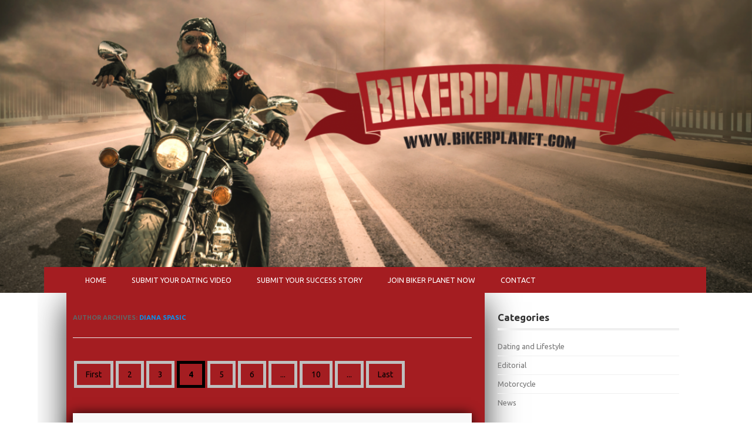

--- FILE ---
content_type: text/html; charset=UTF-8
request_url: https://blog.bikerplanet.com/author/diana/page/4/
body_size: 19465
content:
<!DOCTYPE html>
<!--[if IE 7]>
<html class="ie ie7" lang="en-US"
 xmlns:fb="http://ogp.me/ns/fb#">
<![endif]-->
<!--[if IE 8]>
<html class="ie ie8" lang="en-US"
 xmlns:fb="http://ogp.me/ns/fb#">
<![endif]-->
<!--[if !(IE 7) | !(IE 8)  ]><!-->
<html lang="en-US"
 xmlns:fb="http://ogp.me/ns/fb#">
<!--<![endif]-->
<head>
<meta charset="UTF-8" />
<meta name="viewport" content="width=device-width" />
<title>Diana Spasic, Author at Biker Planet - Page 4 of 11</title>
<link rel="profile" href="http://gmpg.org/xfn/11" />
<link rel="pingback" href="https://blog.bikerplanet.com/xmlrpc.php" />
<!--[if lt IE 9]>
<script src="https://blog.bikerplanet.com/wp-content/themes/iconic-one/js/html5.js" type="text/javascript"></script>
<![endif]-->
<!-- Matomo -->
<script>
  var _paq = window._paq = window._paq || [];
  /* tracker methods like "setCustomDimension" should be called before "trackPageView" */
  _paq.push(['trackPageView']);
  _paq.push(['enableLinkTracking']);
  (function() {
    var u="//adult-stats.beanonetwork.com/";
    _paq.push(['setTrackerUrl', u+'matomo.php']);
    _paq.push(['setSiteId', '28']);
    var d=document, g=d.createElement('script'), s=d.getElementsByTagName('script')[0];
    g.async=true; g.src=u+'matomo.js'; s.parentNode.insertBefore(g,s);
  })();
</script>
<!-- End Matomo Code -->
<meta name='robots' content='index, follow, max-image-preview:large, max-snippet:-1, max-video-preview:-1' />

	<!-- This site is optimized with the Yoast SEO plugin v19.6.1 - https://yoast.com/wordpress/plugins/seo/ -->
	<link rel="canonical" href="https://blog.bikerplanet.com/author/diana/page/4/" />
	<link rel="prev" href="https://blog.bikerplanet.com/author/diana/page/3/" />
	<link rel="next" href="https://blog.bikerplanet.com/author/diana/page/5/" />
	<meta property="og:locale" content="en_US" />
	<meta property="og:type" content="profile" />
	<meta property="og:title" content="Diana Spasic, Author at Biker Planet - Page 4 of 11" />
	<meta property="og:url" content="https://blog.bikerplanet.com/author/diana/" />
	<meta property="og:site_name" content="Biker Planet" />
	<meta property="og:image" content="https://secure.gravatar.com/avatar/ee950955e8f68f06332497cd8eda1dc0?s=500&d=blank&r=g" />
	<meta name="twitter:card" content="summary" />
	<meta name="twitter:site" content="@realbikerplanet" />
	<script type="application/ld+json" class="yoast-schema-graph">{"@context":"https://schema.org","@graph":[{"@type":"ProfilePage","@id":"https://blog.bikerplanet.com/author/diana/","url":"https://blog.bikerplanet.com/author/diana/page/4/","name":"Diana Spasic, Author at Biker Planet - Page 4 of 11","isPartOf":{"@id":"https://blog.bikerplanet.com/#website"},"primaryImageOfPage":{"@id":"https://blog.bikerplanet.com/author/diana/page/4/#primaryimage"},"image":{"@id":"https://blog.bikerplanet.com/author/diana/page/4/#primaryimage"},"thumbnailUrl":"https://blog.bikerplanet.com/wp-content/uploads/2015/10/6850498237_6640c0c055_o.jpg","breadcrumb":{"@id":"https://blog.bikerplanet.com/author/diana/page/4/#breadcrumb"},"inLanguage":"en-US","potentialAction":[{"@type":"ReadAction","target":["https://blog.bikerplanet.com/author/diana/page/4/"]}]},{"@type":"ImageObject","inLanguage":"en-US","@id":"https://blog.bikerplanet.com/author/diana/page/4/#primaryimage","url":"https://blog.bikerplanet.com/wp-content/uploads/2015/10/6850498237_6640c0c055_o.jpg","contentUrl":"https://blog.bikerplanet.com/wp-content/uploads/2015/10/6850498237_6640c0c055_o.jpg","width":640,"height":467},{"@type":"BreadcrumbList","@id":"https://blog.bikerplanet.com/author/diana/page/4/#breadcrumb","itemListElement":[{"@type":"ListItem","position":1,"name":"Home","item":"https://blog.bikerplanet.com/"},{"@type":"ListItem","position":2,"name":"Archives for Diana Spasic"}]},{"@type":"WebSite","@id":"https://blog.bikerplanet.com/#website","url":"https://blog.bikerplanet.com/","name":"Biker Planet","description":"A Real Biker Community","potentialAction":[{"@type":"SearchAction","target":{"@type":"EntryPoint","urlTemplate":"https://blog.bikerplanet.com/?s={search_term_string}"},"query-input":"required name=search_term_string"}],"inLanguage":"en-US"},{"@type":"Person","@id":"https://blog.bikerplanet.com/#/schema/person/b84e41ebbb54ddfba9b64f710cd94fd2","name":"Diana Spasic","image":{"@type":"ImageObject","inLanguage":"en-US","@id":"https://blog.bikerplanet.com/#/schema/person/image/","url":"https://secure.gravatar.com/avatar/96c1dcf4f6d44cfb15986577e1fa5d78?s=96&d=blank&r=g","contentUrl":"https://secure.gravatar.com/avatar/96c1dcf4f6d44cfb15986577e1fa5d78?s=96&d=blank&r=g","caption":"Diana Spasic"},"sameAs":["http://Bikerplanet.com"],"mainEntityOfPage":{"@id":"https://blog.bikerplanet.com/author/diana/"}}]}</script>
	<!-- / Yoast SEO plugin. -->


<link rel='dns-prefetch' href='//ws.sharethis.com' />
<link rel='dns-prefetch' href='//fonts.googleapis.com' />
<link rel='dns-prefetch' href='//s.w.org' />
<link rel="alternate" type="application/rss+xml" title="Biker Planet &raquo; Feed" href="https://blog.bikerplanet.com/feed/" />
<link rel="alternate" type="application/rss+xml" title="Biker Planet &raquo; Comments Feed" href="https://blog.bikerplanet.com/comments/feed/" />
<link rel="alternate" type="application/rss+xml" title="Biker Planet &raquo; Posts by Diana Spasic Feed" href="https://blog.bikerplanet.com/author/diana/feed/" />
<script type="text/javascript">
window._wpemojiSettings = {"baseUrl":"https:\/\/s.w.org\/images\/core\/emoji\/14.0.0\/72x72\/","ext":".png","svgUrl":"https:\/\/s.w.org\/images\/core\/emoji\/14.0.0\/svg\/","svgExt":".svg","source":{"concatemoji":"https:\/\/blog.bikerplanet.com\/wp-includes\/js\/wp-emoji-release.min.js?ver=61e895461a675a7907aca74c2d5bbac2"}};
/*! This file is auto-generated */
!function(e,a,t){var n,r,o,i=a.createElement("canvas"),p=i.getContext&&i.getContext("2d");function s(e,t){var a=String.fromCharCode,e=(p.clearRect(0,0,i.width,i.height),p.fillText(a.apply(this,e),0,0),i.toDataURL());return p.clearRect(0,0,i.width,i.height),p.fillText(a.apply(this,t),0,0),e===i.toDataURL()}function c(e){var t=a.createElement("script");t.src=e,t.defer=t.type="text/javascript",a.getElementsByTagName("head")[0].appendChild(t)}for(o=Array("flag","emoji"),t.supports={everything:!0,everythingExceptFlag:!0},r=0;r<o.length;r++)t.supports[o[r]]=function(e){if(!p||!p.fillText)return!1;switch(p.textBaseline="top",p.font="600 32px Arial",e){case"flag":return s([127987,65039,8205,9895,65039],[127987,65039,8203,9895,65039])?!1:!s([55356,56826,55356,56819],[55356,56826,8203,55356,56819])&&!s([55356,57332,56128,56423,56128,56418,56128,56421,56128,56430,56128,56423,56128,56447],[55356,57332,8203,56128,56423,8203,56128,56418,8203,56128,56421,8203,56128,56430,8203,56128,56423,8203,56128,56447]);case"emoji":return!s([129777,127995,8205,129778,127999],[129777,127995,8203,129778,127999])}return!1}(o[r]),t.supports.everything=t.supports.everything&&t.supports[o[r]],"flag"!==o[r]&&(t.supports.everythingExceptFlag=t.supports.everythingExceptFlag&&t.supports[o[r]]);t.supports.everythingExceptFlag=t.supports.everythingExceptFlag&&!t.supports.flag,t.DOMReady=!1,t.readyCallback=function(){t.DOMReady=!0},t.supports.everything||(n=function(){t.readyCallback()},a.addEventListener?(a.addEventListener("DOMContentLoaded",n,!1),e.addEventListener("load",n,!1)):(e.attachEvent("onload",n),a.attachEvent("onreadystatechange",function(){"complete"===a.readyState&&t.readyCallback()})),(e=t.source||{}).concatemoji?c(e.concatemoji):e.wpemoji&&e.twemoji&&(c(e.twemoji),c(e.wpemoji)))}(window,document,window._wpemojiSettings);
</script>
<style type="text/css">
img.wp-smiley,
img.emoji {
	display: inline !important;
	border: none !important;
	box-shadow: none !important;
	height: 1em !important;
	width: 1em !important;
	margin: 0 0.07em !important;
	vertical-align: -0.1em !important;
	background: none !important;
	padding: 0 !important;
}
</style>
	<link rel='stylesheet' id='dashicons-css'  href='https://blog.bikerplanet.com/wp-includes/css/dashicons.min.css?ver=61e895461a675a7907aca74c2d5bbac2' type='text/css' media='all' />
<link rel='stylesheet' id='thickbox-css'  href='https://blog.bikerplanet.com/wp-includes/js/thickbox/thickbox.css?ver=61e895461a675a7907aca74c2d5bbac2' type='text/css' media='all' />
<link rel='stylesheet' id='wp-block-library-css'  href='https://blog.bikerplanet.com/wp-includes/css/dist/block-library/style.min.css?ver=61e895461a675a7907aca74c2d5bbac2' type='text/css' media='all' />
<style id='global-styles-inline-css' type='text/css'>
body{--wp--preset--color--black: #000000;--wp--preset--color--cyan-bluish-gray: #abb8c3;--wp--preset--color--white: #ffffff;--wp--preset--color--pale-pink: #f78da7;--wp--preset--color--vivid-red: #cf2e2e;--wp--preset--color--luminous-vivid-orange: #ff6900;--wp--preset--color--luminous-vivid-amber: #fcb900;--wp--preset--color--light-green-cyan: #7bdcb5;--wp--preset--color--vivid-green-cyan: #00d084;--wp--preset--color--pale-cyan-blue: #8ed1fc;--wp--preset--color--vivid-cyan-blue: #0693e3;--wp--preset--color--vivid-purple: #9b51e0;--wp--preset--gradient--vivid-cyan-blue-to-vivid-purple: linear-gradient(135deg,rgba(6,147,227,1) 0%,rgb(155,81,224) 100%);--wp--preset--gradient--light-green-cyan-to-vivid-green-cyan: linear-gradient(135deg,rgb(122,220,180) 0%,rgb(0,208,130) 100%);--wp--preset--gradient--luminous-vivid-amber-to-luminous-vivid-orange: linear-gradient(135deg,rgba(252,185,0,1) 0%,rgba(255,105,0,1) 100%);--wp--preset--gradient--luminous-vivid-orange-to-vivid-red: linear-gradient(135deg,rgba(255,105,0,1) 0%,rgb(207,46,46) 100%);--wp--preset--gradient--very-light-gray-to-cyan-bluish-gray: linear-gradient(135deg,rgb(238,238,238) 0%,rgb(169,184,195) 100%);--wp--preset--gradient--cool-to-warm-spectrum: linear-gradient(135deg,rgb(74,234,220) 0%,rgb(151,120,209) 20%,rgb(207,42,186) 40%,rgb(238,44,130) 60%,rgb(251,105,98) 80%,rgb(254,248,76) 100%);--wp--preset--gradient--blush-light-purple: linear-gradient(135deg,rgb(255,206,236) 0%,rgb(152,150,240) 100%);--wp--preset--gradient--blush-bordeaux: linear-gradient(135deg,rgb(254,205,165) 0%,rgb(254,45,45) 50%,rgb(107,0,62) 100%);--wp--preset--gradient--luminous-dusk: linear-gradient(135deg,rgb(255,203,112) 0%,rgb(199,81,192) 50%,rgb(65,88,208) 100%);--wp--preset--gradient--pale-ocean: linear-gradient(135deg,rgb(255,245,203) 0%,rgb(182,227,212) 50%,rgb(51,167,181) 100%);--wp--preset--gradient--electric-grass: linear-gradient(135deg,rgb(202,248,128) 0%,rgb(113,206,126) 100%);--wp--preset--gradient--midnight: linear-gradient(135deg,rgb(2,3,129) 0%,rgb(40,116,252) 100%);--wp--preset--duotone--dark-grayscale: url('#wp-duotone-dark-grayscale');--wp--preset--duotone--grayscale: url('#wp-duotone-grayscale');--wp--preset--duotone--purple-yellow: url('#wp-duotone-purple-yellow');--wp--preset--duotone--blue-red: url('#wp-duotone-blue-red');--wp--preset--duotone--midnight: url('#wp-duotone-midnight');--wp--preset--duotone--magenta-yellow: url('#wp-duotone-magenta-yellow');--wp--preset--duotone--purple-green: url('#wp-duotone-purple-green');--wp--preset--duotone--blue-orange: url('#wp-duotone-blue-orange');--wp--preset--font-size--small: 13px;--wp--preset--font-size--medium: 20px;--wp--preset--font-size--large: 36px;--wp--preset--font-size--x-large: 42px;}.has-black-color{color: var(--wp--preset--color--black) !important;}.has-cyan-bluish-gray-color{color: var(--wp--preset--color--cyan-bluish-gray) !important;}.has-white-color{color: var(--wp--preset--color--white) !important;}.has-pale-pink-color{color: var(--wp--preset--color--pale-pink) !important;}.has-vivid-red-color{color: var(--wp--preset--color--vivid-red) !important;}.has-luminous-vivid-orange-color{color: var(--wp--preset--color--luminous-vivid-orange) !important;}.has-luminous-vivid-amber-color{color: var(--wp--preset--color--luminous-vivid-amber) !important;}.has-light-green-cyan-color{color: var(--wp--preset--color--light-green-cyan) !important;}.has-vivid-green-cyan-color{color: var(--wp--preset--color--vivid-green-cyan) !important;}.has-pale-cyan-blue-color{color: var(--wp--preset--color--pale-cyan-blue) !important;}.has-vivid-cyan-blue-color{color: var(--wp--preset--color--vivid-cyan-blue) !important;}.has-vivid-purple-color{color: var(--wp--preset--color--vivid-purple) !important;}.has-black-background-color{background-color: var(--wp--preset--color--black) !important;}.has-cyan-bluish-gray-background-color{background-color: var(--wp--preset--color--cyan-bluish-gray) !important;}.has-white-background-color{background-color: var(--wp--preset--color--white) !important;}.has-pale-pink-background-color{background-color: var(--wp--preset--color--pale-pink) !important;}.has-vivid-red-background-color{background-color: var(--wp--preset--color--vivid-red) !important;}.has-luminous-vivid-orange-background-color{background-color: var(--wp--preset--color--luminous-vivid-orange) !important;}.has-luminous-vivid-amber-background-color{background-color: var(--wp--preset--color--luminous-vivid-amber) !important;}.has-light-green-cyan-background-color{background-color: var(--wp--preset--color--light-green-cyan) !important;}.has-vivid-green-cyan-background-color{background-color: var(--wp--preset--color--vivid-green-cyan) !important;}.has-pale-cyan-blue-background-color{background-color: var(--wp--preset--color--pale-cyan-blue) !important;}.has-vivid-cyan-blue-background-color{background-color: var(--wp--preset--color--vivid-cyan-blue) !important;}.has-vivid-purple-background-color{background-color: var(--wp--preset--color--vivid-purple) !important;}.has-black-border-color{border-color: var(--wp--preset--color--black) !important;}.has-cyan-bluish-gray-border-color{border-color: var(--wp--preset--color--cyan-bluish-gray) !important;}.has-white-border-color{border-color: var(--wp--preset--color--white) !important;}.has-pale-pink-border-color{border-color: var(--wp--preset--color--pale-pink) !important;}.has-vivid-red-border-color{border-color: var(--wp--preset--color--vivid-red) !important;}.has-luminous-vivid-orange-border-color{border-color: var(--wp--preset--color--luminous-vivid-orange) !important;}.has-luminous-vivid-amber-border-color{border-color: var(--wp--preset--color--luminous-vivid-amber) !important;}.has-light-green-cyan-border-color{border-color: var(--wp--preset--color--light-green-cyan) !important;}.has-vivid-green-cyan-border-color{border-color: var(--wp--preset--color--vivid-green-cyan) !important;}.has-pale-cyan-blue-border-color{border-color: var(--wp--preset--color--pale-cyan-blue) !important;}.has-vivid-cyan-blue-border-color{border-color: var(--wp--preset--color--vivid-cyan-blue) !important;}.has-vivid-purple-border-color{border-color: var(--wp--preset--color--vivid-purple) !important;}.has-vivid-cyan-blue-to-vivid-purple-gradient-background{background: var(--wp--preset--gradient--vivid-cyan-blue-to-vivid-purple) !important;}.has-light-green-cyan-to-vivid-green-cyan-gradient-background{background: var(--wp--preset--gradient--light-green-cyan-to-vivid-green-cyan) !important;}.has-luminous-vivid-amber-to-luminous-vivid-orange-gradient-background{background: var(--wp--preset--gradient--luminous-vivid-amber-to-luminous-vivid-orange) !important;}.has-luminous-vivid-orange-to-vivid-red-gradient-background{background: var(--wp--preset--gradient--luminous-vivid-orange-to-vivid-red) !important;}.has-very-light-gray-to-cyan-bluish-gray-gradient-background{background: var(--wp--preset--gradient--very-light-gray-to-cyan-bluish-gray) !important;}.has-cool-to-warm-spectrum-gradient-background{background: var(--wp--preset--gradient--cool-to-warm-spectrum) !important;}.has-blush-light-purple-gradient-background{background: var(--wp--preset--gradient--blush-light-purple) !important;}.has-blush-bordeaux-gradient-background{background: var(--wp--preset--gradient--blush-bordeaux) !important;}.has-luminous-dusk-gradient-background{background: var(--wp--preset--gradient--luminous-dusk) !important;}.has-pale-ocean-gradient-background{background: var(--wp--preset--gradient--pale-ocean) !important;}.has-electric-grass-gradient-background{background: var(--wp--preset--gradient--electric-grass) !important;}.has-midnight-gradient-background{background: var(--wp--preset--gradient--midnight) !important;}.has-small-font-size{font-size: var(--wp--preset--font-size--small) !important;}.has-medium-font-size{font-size: var(--wp--preset--font-size--medium) !important;}.has-large-font-size{font-size: var(--wp--preset--font-size--large) !important;}.has-x-large-font-size{font-size: var(--wp--preset--font-size--x-large) !important;}
</style>
<link rel='stylesheet' id='cforms2-css'  href='https://blog.bikerplanet.com/wp-content/plugins/cforms2/styling/cforms2012.css?ver=15.0.4' type='text/css' media='all' />
<link rel='stylesheet' id='contact-form-7-css'  href='https://blog.bikerplanet.com/wp-content/plugins/contact-form-7/includes/css/styles.css?ver=5.6.3' type='text/css' media='all' />
<link rel='stylesheet' id='sharify-css'  href='https://blog.bikerplanet.com/wp-content/plugins/sharify/sharify-style.php' type='text/css' media='all' />
<link rel='stylesheet' id='sharify-icon-css'  href='https://blog.bikerplanet.com/wp-content/plugins/sharify/icon/css/sharify.css' type='text/css' media='all' />
<link rel='stylesheet' id='sharify-font-css'  href='https://fonts.googleapis.com/css?family=Roboto+Condensed:400' type='text/css' media='all' />
<link rel='stylesheet' id='ssb-front-css-css'  href='https://blog.bikerplanet.com/wp-content/plugins/simple-social-buttons/assets/css/front.css?ver=4.0.2' type='text/css' media='all' />
<link rel='stylesheet' id='wpemfb-lightbox-css'  href='https://blog.bikerplanet.com/wp-content/plugins/wp-embed-facebook/templates/lightbox/css/lightbox.css?ver=3.0.10' type='text/css' media='all' />
<link rel='stylesheet' id='wp-pagenavi-css'  href='https://blog.bikerplanet.com/wp-content/plugins/wp-pagenavi/pagenavi-css.css?ver=2.70' type='text/css' media='all' />
<link rel='stylesheet' id='themonic-fonts-css'  href='https://fonts.googleapis.com/css?family=Ubuntu:400,700&#038;subset=latin,latin-ext' type='text/css' media='all' />
<link rel='stylesheet' id='themonic-style-css'  href='https://blog.bikerplanet.com/wp-content/themes/iconic-one/style.css?ver=61e895461a675a7907aca74c2d5bbac2' type='text/css' media='all' />
<link rel='stylesheet' id='custom-style-css'  href='https://blog.bikerplanet.com/wp-content/themes/iconic-one/custom.css?ver=61e895461a675a7907aca74c2d5bbac2' type='text/css' media='all' />
<!--[if lt IE 9]>
<link rel='stylesheet' id='themonic-ie-css'  href='https://blog.bikerplanet.com/wp-content/themes/iconic-one/css/ie.css?ver=20130305' type='text/css' media='all' />
<![endif]-->
<link rel='stylesheet' id='wp-add-custom-css-css'  href='https://blog.bikerplanet.com?display_custom_css=css&#038;ver=61e895461a675a7907aca74c2d5bbac2' type='text/css' media='all' />
<script type='text/javascript' src='https://blog.bikerplanet.com/wp-includes/js/jquery/jquery.min.js?ver=3.6.0' id='jquery-core-js'></script>
<script type='text/javascript' src='https://blog.bikerplanet.com/wp-includes/js/jquery/jquery-migrate.min.js?ver=3.3.2' id='jquery-migrate-js'></script>
<script type='text/javascript' id='jquery-js-after'>
jQuery(document).ready(function() {
	jQuery(".76cff6ce1fce03aab08cde4914e7b7db").click(function() {
		jQuery.post(
			"https://blog.bikerplanet.com/wp-admin/admin-ajax.php", {
				"action": "quick_adsense_onpost_ad_click",
				"quick_adsense_onpost_ad_index": jQuery(this).attr("data-index"),
				"quick_adsense_nonce": "34696ac6b8",
			}, function(response) { }
		);
	});
});
</script>
<script type='text/javascript' src='https://blog.bikerplanet.com/wp-content/plugins/simple-social-buttons/assets/js/frontend-blocks.js?ver=4.0.2' id='ssb-blocks-front-js-js'></script>
<script type='text/javascript' id='cforms2-js-extra'>
/* <![CDATA[ */
var cforms2_ajax = {"url":"https:\/\/blog.bikerplanet.com\/wp-admin\/admin-ajax.php","nonces":{"submitcform":"bc1f5d8d46"}};
/* ]]> */
</script>
<script type='text/javascript' src='https://blog.bikerplanet.com/wp-content/plugins/cforms2/js/cforms.js?ver=15.0.4' id='cforms2-js'></script>
<script type='text/javascript' id='ssb-front-js-js-extra'>
/* <![CDATA[ */
var SSB = {"ajax_url":"https:\/\/blog.bikerplanet.com\/wp-admin\/admin-ajax.php","fb_share_nonce":"14d0c0140d"};
/* ]]> */
</script>
<script type='text/javascript' src='https://blog.bikerplanet.com/wp-content/plugins/simple-social-buttons/assets/js/front.js?ver=4.0.2' id='ssb-front-js-js'></script>
<script type='text/javascript' src='https://blog.bikerplanet.com/wp-content/plugins/wp-embed-facebook/templates/lightbox/js/lightbox.min.js?ver=3.0.10' id='wpemfb-lightbox-js'></script>
<script type='text/javascript' id='wpemfb-fbjs-js-extra'>
/* <![CDATA[ */
var WEF = {"local":"en_US","version":"v2.10","fb_id":""};
/* ]]> */
</script>
<script type='text/javascript' src='https://blog.bikerplanet.com/wp-content/plugins/wp-embed-facebook/inc/js/fb.min.js?ver=3.0.10' id='wpemfb-fbjs-js'></script>
<script id='st_insights_js' type='text/javascript' src='https://ws.sharethis.com/button/st_insights.js?publisher=eba0f3ba-f9ab-408c-bc68-c28af5afe749&#038;product=feather&#038;ver=1659538511' id='feather-sharethis-js'></script>
<link rel="https://api.w.org/" href="https://blog.bikerplanet.com/wp-json/" /><link rel="alternate" type="application/json" href="https://blog.bikerplanet.com/wp-json/wp/v2/users/12" /><link rel="EditURI" type="application/rsd+xml" title="RSD" href="https://blog.bikerplanet.com/xmlrpc.php?rsd" />
<link rel="wlwmanifest" type="application/wlwmanifest+xml" href="https://blog.bikerplanet.com/wp-includes/wlwmanifest.xml" /> 

<meta property="fb:app_id" content="1566510383618266"/> <style media="screen">

		 /*inline margin*/
		.simplesocialbuttons.simplesocialbuttons_inline.simplesocial-sm-round button{
	  margin: ;
	}
	
	
	
	
	
	
			 /*margin-digbar*/

	
	
	
	
	
	
	
</style>

<!-- Open Graph Meta Tags generated by Simple Social Buttons 4.0.2 -->
<meta property="og:title" content="Dating A Passionate, Strong Woman: 4 Things You Should Know - Biker Planet" />
<meta property="og:description" content="&nbsp;



Photo by Brett Jordan 

If anything, biker girls are considered to be some of the most passionate, free-spirited women in the world. Loving a woman who is so powerful and sexy is every man’s dream, and finding a passionate lady is no easy task – so when you find one, make sure you hold on to her.

There are several things" />
<meta property="og:url" content="https://blog.bikerplanet.com/dating-a-passionate-strong-woman-4-things-you-should-know/" />
<meta property="og:site_name" content="Biker Planet" />
<meta property="og:image" content="https://blog.bikerplanet.com/wp-content/uploads/2015/10/6850498237_6640c0c055_o.jpg" />
<meta name="twitter:card" content="summary_large_image" />
<meta name="twitter:description" content="&nbsp;



Photo by Brett Jordan 

If anything, biker girls are considered to be some of the most passionate, free-spirited women in the world. Loving a woman who is so powerful and sexy is every man’s dream, and finding a passionate lady is no easy task – so when you find one, make sure you hold on to her.

There are several things" />
<meta name="twitter:title" content="Dating A Passionate, Strong Woman: 4 Things You Should Know - Biker Planet" />
<meta property="twitter:image" content="https://blog.bikerplanet.com/wp-content/uploads/2015/10/6850498237_6640c0c055_o.jpg" />

<style type="text/css"></style>
<style>
.synved-social-resolution-single {
display: inline-block;
}
.synved-social-resolution-normal {
display: inline-block;
}
.synved-social-resolution-hidef {
display: none;
}

@media only screen and (min--moz-device-pixel-ratio: 2),
only screen and (-o-min-device-pixel-ratio: 2/1),
only screen and (-webkit-min-device-pixel-ratio: 2),
only screen and (min-device-pixel-ratio: 2),
only screen and (min-resolution: 2dppx),
only screen and (min-resolution: 192dpi) {
	.synved-social-resolution-normal {
	display: none;
	}
	.synved-social-resolution-hidef {
	display: inline-block;
	}
}
</style></head>
<body class="archive paged author author-diana author-12 paged-4 author-paged-4 custom-font-enabled single-author">
<div id="page" class="hfeed site<!--[if IE]> ie<![endif]-->">
		<header id="masthead" class="site-header" role="banner" style="background:url(http://blog.bikerplanet.com/wp-content/uploads/2015/04/cropped-header4.png) no-repeat; background-size: 100% auto;">
			<script type="text/javascript">
var $j = jQuery.noConflict();
$j(function(){
    $j(window).on('load resize', function() {
        if ($j(window).width() >= 1200 && $j('#masthead').height() == 499) { return false; }
        var new_h = $j(window).width()*499/1200;
        new_h = new_h > 499 ? 499 : new_h;
        $j('#masthead').height(new_h);
    });
});
</script>
		
		
		<div class="clear"></div>
<div id="site-nav-before-holder"></div>
<div id="site-nav-holder">
    	<nav id="site-navigation" class="themonic-nav" role="navigation">
    	    <button class="menu-toggle">MENU</button>
			<a class="assistive-text" href="#content" title="Skip to content">Skip to content</a>
			<div class="menu-homeupdated-container"><ul id="menu-top" class="nav-menu"><li id="menu-item-414" class="menu-item menu-item-type-custom menu-item-object-custom menu-item-home menu-item-414"><a href="http://blog.bikerplanet.com/">Home</a></li>
<li id="menu-item-415" class="menu-item menu-item-type-post_type menu-item-object-page menu-item-415"><a href="https://blog.bikerplanet.com/biker-planet-dating-video/">Submit Your Dating Video</a></li>
<li id="menu-item-531" class="menu-item menu-item-type-post_type menu-item-object-page menu-item-531"><a href="https://blog.bikerplanet.com/submit-your-success-story/">Submit Your Success Story</a></li>
<li id="menu-item-412" class="menu-item menu-item-type-custom menu-item-object-custom menu-item-412"><a href="http://www.bikerplanet.com/free_db/?aff_id=fbaaor&#038;aff_pg=PPU&#038;aff_cp=BPBlog&#038;aff_adg=joinnow">Join Biker Planet Now</a></li>
<li id="menu-item-413" class="menu-item menu-item-type-post_type menu-item-object-page menu-item-413"><a href="https://blog.bikerplanet.com/contact/">Contact</a></li>
</ul></div>		</nav><!-- #site-navigation -->
</div>
	</header><!-- #masthead -->

	<div id="main" class="wrapper">

	<section id="primary" class="site-content">
		<div id="content" role="main">

		
			
			<header class="archive-header">
				<h1 class="archive-title">Author Archives: <span class="vcard"><a class="url fn n" href="https://blog.bikerplanet.com/author/diana/" title="Diana Spasic" rel="me">Diana Spasic</a></span></h1>
			</header><!-- .archive-header -->

			
					<nav id="nav-above" class="navigation" role="navigation">
			
			<div class='wp-pagenavi' role='navigation'>
<a class="first" aria-label="First Page" href="https://blog.bikerplanet.com/author/diana/">First</a><a class="page smaller" title="Page 2" href="https://blog.bikerplanet.com/author/diana/page/2/">2</a><a class="page smaller" title="Page 3" href="https://blog.bikerplanet.com/author/diana/page/3/">3</a><span aria-current='page' class='current'>4</span><a class="page larger" title="Page 5" href="https://blog.bikerplanet.com/author/diana/page/5/">5</a><a class="page larger" title="Page 6" href="https://blog.bikerplanet.com/author/diana/page/6/">6</a><span class='extend'>...</span><a class="larger page" title="Page 10" href="https://blog.bikerplanet.com/author/diana/page/10/">10</a><span class='extend'>...</span><a class="last" aria-label="Last Page" href="https://blog.bikerplanet.com/author/diana/page/11/">Last</a>
</div>		</nav><!-- #nav-above .navigation -->
	
			
											<article id="post-677" class="post-677 post type-post status-publish format-standard has-post-thumbnail hentry category-dating-and-lifestyle category-editorial tag-biker-girls tag-dating tag-women">
				<header class="entry-header">
						<h2 class="entry-title">
				<a href="https://blog.bikerplanet.com/dating-a-passionate-strong-woman-4-things-you-should-know/" title="Permalink to Dating A Passionate, Strong Woman: 4 Things You Should Know" rel="bookmark">Dating A Passionate, Strong Woman: 4 Things You Should Know</a>
			</h2>
				<!-- below title meta end -->
			
			</header><!-- .entry-header -->

				<div class="entry-content">
			<div id="fb-root"></div>
<p>&nbsp;</p>
<p><a href="http://blog.bikerplanet.com/wp-content/uploads/2015/10/6850498237_6640c0c055_o.jpg"><img class="alignnone size-full wp-image-681" src="http://blog.bikerplanet.com/wp-content/uploads/2015/10/6850498237_6640c0c055_o.jpg" alt="" width="640" height="467" srcset="https://blog.bikerplanet.com/wp-content/uploads/2015/10/6850498237_6640c0c055_o.jpg 640w, https://blog.bikerplanet.com/wp-content/uploads/2015/10/6850498237_6640c0c055_o-300x219.jpg 300w" sizes="(max-width: 640px) 100vw, 640px" /></a></p>
<p><small><a style="text-decoration: none;" title="Image inserted by the ImageInject WordPress plugin" href="http://wpinject.com/" rel="nofollow">Photo</a> by <a href="http://www.flickr.com/photos/55497864@N00/6850498237" target="_blank" rel="noopener">Brett Jordan</a> <a title="Attribution License" href="http://creativecommons.org/licenses/by/2.0/" target="_blank" rel="nofollow noopener"><img src="http://blog.bikerplanet.com/wp-content/plugins/wp-inject/images/cc.png" alt="" /></a></small></p>
<p>If anything, biker girls are considered to be some of the most passionate, free-spirited women in the world. Loving a woman who is so powerful and sexy is every man’s dream, and finding a passionate lady is no easy task – so when you find one, make sure you hold on to her.</p>
<p>There are several things you need to know about passionate women. You can’t treat them like your ordinary girl next door and you mustn’t take their spirit, their personality and their passion for granted. These women know exactly what they want and what they won’t ever agree to. If a strong, sexy woman rejects you, chances are you are rejected for good. These woman contain lots of fire and you need to know how to deal with the heat.</p>
<p>Here are 4 things you need to know before you decide to date one of them:</p>
<h2>She won’t be defined by her relationship status and she isn’t afraid of being alone</h2>
<p>The first and most important thing you should know about passionate, strong women, is that these women work hard on building a life that’s perfect for them – and they don’t need you to make them feel complete. They already are complete and they can make it just fine out there without you. That’s just how it is with powerful women and that’s exactly what makes them so desirable: they don’t <u>need</u> you.</p>
<p>She won’t stand for any BS and she won’t hesitate to leave you if you don’t treat her right.</p>
<h2>She despises people who play the victim</h2>
<p>A powerful woman respects fighters and strong individuals. Playing the “poor me” card will turn your sexy lady off in a second. She doesn’t care for crybabies; she wants a man by her side. Of course, she is going to be there for you when things get rough, but she will be there to fight by your side and help you push harder. If you’re the kind of a man who feels like giving up on things and nagging about life being unfair when something doesn’t go your way, this kind of women won’t even give you a second look.</p>
<h2>She doesn’t hate her exes and she doesn’t expect you to bash your exes either</h2>
<p>We’re talking about adult, strong, individual women who have probably already been in several relationships and who have learned that sometimes people just don’t fit together. And they’re fine with it. A powerful, confident woman values her past relationships and doesn’t try to bring her exes down in front of people. She knows those men were her own choice at some point and she doesn’t want to deny any relationship that once made her happy. A woman of this kind doesn’t have time to dwell over her past, and she expects the same from you.</p>
<p>If you happen to meet one of your exes at a party, she will welcome the situation with grace, and she will most certainly expect you to do the same thing, if you ever run into one of her exes.</p>
<h2>She has no time for people who have no passion</h2>
<p>This is a woman who loves life and lives it to the fullest. She is passionate about everything she does and she has no time to waste on feeling mediocre, living mediocre, or being with someone who settles for a life without passion.</p>
<p>Take a close look at your sexy girl next time she talks about something she’s really passionate about – like motorcycles. See that spark that lights up in her eye as she talks? She needs to see that same sparkle in your personality. She won’t settle for anything less than a strong, passionate man.</p>
<p>&nbsp;</p>
<p>&nbsp;</p>
<!--CusAds0-->
<div style="font-size: 0px; height: 0px; line-height: 0px; margin: 0; padding: 0; clear: both;"></div>					</div><!-- .entry-content -->
					
		<footer class="entry-meta">
		<span>Category: <a href="https://blog.bikerplanet.com/category/dating-and-lifestyle/" rel="category tag">Dating and Lifestyle</a> <a href="https://blog.bikerplanet.com/category/editorial/" rel="category tag">Editorial</a></span> <span>Tags: <a href="https://blog.bikerplanet.com/tag/biker-girls/" rel="tag">biker girls</a>, <a href="https://blog.bikerplanet.com/tag/dating/" rel="tag">dating</a>, <a href="https://blog.bikerplanet.com/tag/women/" rel="tag">women</a></span> 
           						</footer><!-- .entry-meta -->
	</article><!-- #post -->
								<article id="post-674" class="post-674 post type-post status-publish format-standard has-post-thumbnail hentry category-news">
				<header class="entry-header">
						<h2 class="entry-title">
				<a href="https://blog.bikerplanet.com/thunder-beach-bikers-return-for-autumn-rally/" title="Permalink to Thunder Beach: Bikers Return For Autumn Rally" rel="bookmark">Thunder Beach: Bikers Return For Autumn Rally</a>
			</h2>
				<!-- below title meta end -->
			
			</header><!-- .entry-header -->

				<div class="entry-content">
			<div id="fb-root"></div>
<div id="attachment_675" style="width: 610px" class="wp-caption alignnone"><a href="http://blog.bikerplanet.com/wp-content/uploads/2015/10/rsz64.jpg"><img aria-describedby="caption-attachment-675" loading="lazy" class="size-full wp-image-675" src="http://blog.bikerplanet.com/wp-content/uploads/2015/10/rsz64.jpg" alt="Photo:©Jean-Paul Comparin/Dollar Photo Club" width="600" height="400" srcset="https://blog.bikerplanet.com/wp-content/uploads/2015/10/rsz64.jpg 600w, https://blog.bikerplanet.com/wp-content/uploads/2015/10/rsz64-300x200.jpg 300w" sizes="(max-width: 600px) 100vw, 600px" /></a><p id="caption-attachment-675" class="wp-caption-text"><em>Photo:©Jean-Paul Comparin/Dollar Photo Club</em></p></div>
<p>&nbsp;</p>
<p><strong>PANAMA CITY BEACH &#8212; After a kick-start on Wednesday, the Thunder Beach Autumn Rally is up to full speed this weekend with concerts, vendor villages, poker runs and parades — and loads of parties.</strong></p>
<p>The organizers of this event promise there will be something for everyone at this event.</p>
<blockquote><p>Official venues and vendor villages are at Boardwalk Beach Resort and Conference Center, 9450 S. Thomas Drive; Club La Vela, 8813 Thomas Drive; Frank Brown Park, 16200 Panama City Beach Parkway (where the Thunder Beach Saloon will be set up); Hammerhead Fred’s, 8752 Thomas Drive; Harley Davidson of Panama City Beach, 14700 Panama City Beach Parkway; Sharky’s Beach Club, 15201 Front Beach Road; the Shoppes at Edgewater, 513 Richard Jackson Blvd.; Pier Park North, 600 Pier Park Drive; and The Wicked Wheel, 10025 Hutchison Blvd.</p></blockquote>
<p>The public can register to win a new Harley-Davidson FLHX Street Glide motorcycle to be given away Saturday at the Thunder Beach Saloon. Registration is at Club La Vela 10 a.m. to 4 p.m. Friday; The Shoppes at Edgewater 5-9 p.m. Friday; and Frank Brown Park 10 a.m. to 2:30 p.m. Saturday.</p>
<p>Among the items available in the villages, you will find everything from homemade ice cream to derringers, pin striping, grips and braids, sunglasses, chaps and bags, patches, clothing, photographers and much more.</p>
<p>Information booths at Frank Brown Park will be staffed by Bay County Trauma Center, Christian Motorcycle Association, PCB Cops and Kids, and many others.</p>
<p><strong>POKER RUNS &amp; PARADES</strong></p>
<p>The Friday poker run is noon to 5 p.m., sponsored by The Defenders LEMC, and starts with registration at Sharky’s Beach Club. First bike out is 12:30 p.m., and last bike out is 1 p.m. Stops include Sugar Sands, Barefoot Hideaway Grill, Tidewater Resort, and Coyote Ugly, which is hosting a free bikini bike wash. Prizes will be awarded at 5 p.m.</p>
<p>The Sgt. Kevin Kight Memorial Bike Parade will be Saturday, sponsored by the Panama City Beach Police and White Sands Riders. Bikers will gather at 10 a.m. at the southwest corner of R. Jackson Boulevard and Middle Beach Road, with kickstands up at 11 a.m. sharp. Participants and onlookers are urged to make cash donations as well as canned goods and nonperishables that are given to local food banks.</p>
<blockquote><p>“One of the most inspirational events of every Thunder Beach rally is the gathering of hundreds of riders — as well as thousands of onlookers — for the Sgt. Kevin Kight Memorial Bike Parade,” rally organizers said in promotional materials. “This event has special significance to the Panama City Beach community, as it serves to memorialize a fallen local hero and provides assistance to children and families in need.”</p></blockquote>
<p>Source: <a href="http://www.newsherald.com/" target="_blank">Panama City News Herald </a></p>
<!--CusAds0-->
<div style="font-size: 0px; height: 0px; line-height: 0px; margin: 0; padding: 0; clear: both;"></div>					</div><!-- .entry-content -->
					
		<footer class="entry-meta">
		<span>Category: <a href="https://blog.bikerplanet.com/category/news/" rel="category tag">News</a></span> <span></span> 
           						</footer><!-- .entry-meta -->
	</article><!-- #post -->
								<article id="post-668" class="post-668 post type-post status-publish format-standard has-post-thumbnail hentry category-news">
				<header class="entry-header">
						<h2 class="entry-title">
				<a href="https://blog.bikerplanet.com/thousands-of-bikers-hit-daytona-beach-for-23rd-annual-biketoberfest/" title="Permalink to Thousands Of bikers Hit Daytona Beach For 23rd Annual Biketoberfest" rel="bookmark">Thousands Of bikers Hit Daytona Beach For 23rd Annual Biketoberfest</a>
			</h2>
				<!-- below title meta end -->
			
			</header><!-- .entry-header -->

				<div class="entry-content">
			<div id="fb-root"></div>
<p>DAYTONA BEACH, Fla. — The 23rd annual Biketoberfest that starts Thursday has made thousands of bikers pack up and hit Daytona Beach.<br />
Check out a raw video:<br />
<object id="flashObj" width="615" height="392" classid="clsid:D27CDB6E-AE6D-11cf-96B8-444553540000" codebase="http://download.macromedia.com/pub/shockwave/cabs/flash/swflash.cab#version=9,0,47,0"><param name="movie" value="http://c.brightcove.com/services/viewer/federated_f9?isVid=1" /><param name="bgcolor" value="#FFFFFF" /><param name="flashVars" value="videoId=4559904353001&amp;linkBaseURL=http%3A%2F%2Fwww.wftv.com%2Fvideos%2Fnews%2Fraw-biketoberfest-kicks-into-gear%2FvDcffz%2F&amp;playerID=836827755001&amp;playerKey=AQ~~,AAAAPmbRNRk~,eMJgSV_RKKcXKDRGL0_yBQnqcdQLaidg&amp;domain=embed&amp;dynamicStreaming=true" /><param name="base" value="http://admin.brightcove.com" /><param name="seamlesstabbing" value="false" /><param name="allowFullScreen" value="true" /><param name="swLiveConnect" value="true" /><param name="allowScriptAccess" value="always" /><embed src="http://c.brightcove.com/services/viewer/federated_f9?isVid=1" bgcolor="#FFFFFF" flashvars="videoId=4559904353001&amp;linkBaseURL=http%3A%2F%2Fwww.wftv.com%2Fvideos%2Fnews%2Fraw-biketoberfest-kicks-into-gear%2FvDcffz%2F&amp;playerID=836827755001&amp;playerKey=AQ~~,AAAAPmbRNRk~,eMJgSV_RKKcXKDRGL0_yBQnqcdQLaidg&amp;domain=embed&amp;dynamicStreaming=true" base="http://admin.brightcove.com" name="flashObj" width="615" height="392" seamlesstabbing="false" type="application/x-shockwave-flash" allowfullscreen="allowfullscreen" swliveconnect="true" allowscriptaccess="always" pluginspage="http://www.macromedia.com/shockwave/download/index.cgi?P1_Prod_Version=ShockwaveFlash" /></object></p>
<p>City officials have discussed the three day event with the law enforcement. The final preparations have been made on Wednesday on Main Street.</p>
<p>Sheriff Ben Johnson said law enforcement wants everyone to have fun, but be careful about drinking and riding.</p>
<blockquote><p>&#8220;If they&#8217;re going to consume alcohol, get a taxi cab. We don&#8217;t want them leaving here in a body bag. We don&#8217;t want something happening to them. We don&#8217;t want them visiting our hospitals,&#8221; said Johnson.</p></blockquote>
<p>Officials have said the financial boost from this event will be felt all over central Florida. Last year, $15 million was pumped into the local economy, thanks to this event.<br />
(via <a href=" http://www.wftv.com/news/news/local/thousands-bikers-hit-daytona-beach-biketoberfest/nn3yc/ " target="_blank">WFTV</a>)</p>
<!--CusAds0-->
<div style="font-size: 0px; height: 0px; line-height: 0px; margin: 0; padding: 0; clear: both;"></div>					</div><!-- .entry-content -->
					
		<footer class="entry-meta">
		<span>Category: <a href="https://blog.bikerplanet.com/category/news/" rel="category tag">News</a></span> <span></span> 
           						</footer><!-- .entry-meta -->
	</article><!-- #post -->
								<article id="post-659" class="post-659 post type-post status-publish format-standard has-post-thumbnail hentry category-news">
				<header class="entry-header">
						<h2 class="entry-title">
				<a href="https://blog.bikerplanet.com/2-bikers-go-cross-country-on-route-66-and-document-the-whole-thing/" title="Permalink to 2 Bikers Go Cross Country on Route 66 And Document The Whole Thing" rel="bookmark">2 Bikers Go Cross Country on Route 66 And Document The Whole Thing</a>
			</h2>
				<!-- below title meta end -->
			
			</header><!-- .entry-header -->

				<div class="entry-content">
						<script type="text/javascript">
			jQuery(document).ready( function () {
 jQuery('iframe[src*="instagram.com"]').responsiveInstagram();
});
</script>
			<script type="text/javascript">
			jQuery(document).ready( function () {
 jQuery('iframe[src*="instagram.com"]').responsiveInstagram();
});
</script>
			<script type="text/javascript">
			jQuery(document).ready( function () {
 jQuery('iframe[src*="instagram.com"]').responsiveInstagram();
});
</script>
			<script type="text/javascript">
			jQuery(document).ready( function () {
 jQuery('iframe[src*="instagram.com"]').responsiveInstagram();
});
</script>
<div id="fb-root"></div>
<div id="attachment_662" style="width: 610px" class="wp-caption alignnone"><a href="http://blog.bikerplanet.com/wp-content/uploads/2015/10/rsz53.jpg"><img aria-describedby="caption-attachment-662" loading="lazy" class="size-full wp-image-662" src="http://blog.bikerplanet.com/wp-content/uploads/2015/10/rsz53.jpg" alt="Photo:©Andrey Armyagov /Dollar Photo Club" width="600" height="400" srcset="https://blog.bikerplanet.com/wp-content/uploads/2015/10/rsz53.jpg 600w, https://blog.bikerplanet.com/wp-content/uploads/2015/10/rsz53-300x200.jpg 300w" sizes="(max-width: 600px) 100vw, 600px" /></a><p id="caption-attachment-662" class="wp-caption-text"><em>Photo:©Andrey Armyagov /Dollar Photo Club</em></p></div>
<p><a href="https://instagram.com/alarmpress/" target="_blank">Chris Force</a> and <a href="https://instagram.com/heidenreichlaura/" target="_blank">Laura Heidenreich</a> have recently rounded up their friends on a cross-country motorcycle ride to Vietnam. Once they returned, they thought they should do the same in their own country, and decided to take a trip from Chicago to California via Route 66.</p>
<blockquote><p>&#8220;After having experienced such an eye-opening and thrilling experience riding across another country, I really wanted to ride across my own,&#8221; Force told <a href="http://www.techinsider.io/bikers-go-cross-country-on-rt-66-2015-10" target="_blank">Tech Insider</a>. &#8220;There was still so much that I hadn&#8217;t seen in the United States, and what better way to do it than on a Harley-Davidson?&#8221;</p></blockquote>
<p>Force is a great photographer and he documented the whole trip – which was Heidenreich&#8217;s first cross-country bike ride. She rode a shiny new model of <strong>Harley Davidson</strong> called the <a href="http://www.harley-davidson.com/en_US/Motorcycles/iron-883.html" target="_blank"><strong>Iron 883</strong></a>.<br />
Check out the photos of the ride Force shared on his Instagram account:<br />
<strong><br />
New Mexico:</strong><br />
<iframe loading="lazy" src="//instagram.com/p/7p9-33qXxe/embed/" width="612" height="712" scrolling="no" allowtransparency="true" style="border-radius: 5px; border: 1px solid #d6d6d6;" ></iframe><br />
<strong>Harley-Davidson museum in Milwaukee:</strong><br />
<iframe loading="lazy" src="//instagram.com/p/7dUeRVKX3P/embed/" width="612" height="712" scrolling="no" allowtransparency="true" style="border-radius: 5px; border: 1px solid #d6d6d6;" ></iframe><br />
<strong>Arizona:</strong><br />
<iframe loading="lazy" src="//instagram.com/p/7rZ0abqXw0/embed/" width="612" height="712" scrolling="no" allowtransparency="true" style="border-radius: 5px; border: 1px solid #d6d6d6;" ></iframe><br />
<strong>California:</strong><br />
<iframe loading="lazy" src="//instagram.com/p/70hsqbqX0c/embed/" width="612" height="712" scrolling="no" allowtransparency="true" style="border-radius: 5px; border: 1px solid #d6d6d6;" ></iframe><br />
(via <a href=" http://www.techinsider.io/bikers-go-cross-country-on-rt-66-2015-10 " target="_blank">Tech Insider</a>)</p>
<!--CusAds0-->
<div style="font-size: 0px; height: 0px; line-height: 0px; margin: 0; padding: 0; clear: both;"></div>					</div><!-- .entry-content -->
					
		<footer class="entry-meta">
		<span>Category: <a href="https://blog.bikerplanet.com/category/news/" rel="category tag">News</a></span> <span></span> 
           						</footer><!-- .entry-meta -->
	</article><!-- #post -->
								<article id="post-654" class="post-654 post type-post status-publish format-standard has-post-thumbnail hentry category-news">
				<header class="entry-header">
						<h2 class="entry-title">
				<a href="https://blog.bikerplanet.com/with-a-roar-like-thunder-bikers-converge-on-colonial-beach-for-2015/" title="Permalink to With A Roar Like Thunder, Bikers Converge On Colonial Beach For 2015" rel="bookmark">With A Roar Like Thunder, Bikers Converge On Colonial Beach For 2015</a>
			</h2>
				<!-- below title meta end -->
			
			</header><!-- .entry-header -->

				<div class="entry-content">
			<div id="fb-root"></div>
<p>&nbsp;</p>
<div id="attachment_655" style="width: 610px" class="wp-caption alignnone"><a href="http://blog.bikerplanet.com/wp-content/uploads/2015/10/rsz49.jpg"><img aria-describedby="caption-attachment-655" loading="lazy" class="size-full wp-image-655" src="http://blog.bikerplanet.com/wp-content/uploads/2015/10/rsz49.jpg" alt="Photo:© fadylr/Dollar Photo Club" width="600" height="398" srcset="https://blog.bikerplanet.com/wp-content/uploads/2015/10/rsz49.jpg 600w, https://blog.bikerplanet.com/wp-content/uploads/2015/10/rsz49-300x199.jpg 300w" sizes="(max-width: 600px) 100vw, 600px" /></a><p id="caption-attachment-655" class="wp-caption-text"><em>Photo:© fadylr/Dollar Photo Club</em></p></div>
<p>For four days the Town of Colonial Beach was heaven on earth for bikers and motorcycle enthusiasts.</p>
<p>Starting October 8 and all through Oct. 11th over 30,000 people cruised all over town enjoying good music, food, drinks, and catching up with lots of old friends and new fellow bikers.</p>
<p>Many returning visitors from last year&#8217;s festival showed up and although it rained on Saturday, everyone had a blast.</p>
<p>The best thing about this year&#8217;s event was the completely free music. A variety of bands performed. Beer distributors sponsored the amazing lineup so the main theme among the performers was &#8211; <em>Buy beer!</em></p>
<p>According to colonial Beach Chamber of Commerce President Carrey Geddes, the event was a huge success and 90% of visitors are signing up for next year for sure.</p>
<p>&nbsp;</p>
<p>&nbsp;</p>
<p>(via <a href=" http://journalpress.com/colonial-beach/beach-news/4577-with-a-roar-like-thunder-bikers-converge-on-colonial-beach-for-2015" target="_blank" rel="noopener">The Journal</a>)</p>
<!--CusAds0-->
<div style="font-size: 0px; height: 0px; line-height: 0px; margin: 0; padding: 0; clear: both;"></div>					</div><!-- .entry-content -->
					
		<footer class="entry-meta">
		<span>Category: <a href="https://blog.bikerplanet.com/category/news/" rel="category tag">News</a></span> <span></span> 
           						</footer><!-- .entry-meta -->
	</article><!-- #post -->
								<article id="post-645" class="post-645 post type-post status-publish format-standard has-post-thumbnail hentry category-news">
				<header class="entry-header">
						<h2 class="entry-title">
				<a href="https://blog.bikerplanet.com/not-your-average-bikers/" title="Permalink to Not Your Average Bikers" rel="bookmark">Not Your Average Bikers</a>
			</h2>
				<!-- below title meta end -->
			
			</header><!-- .entry-header -->

				<div class="entry-content">
			<div id="fb-root"></div>
<div id="attachment_646" style="width: 610px" class="wp-caption alignnone"><a href="http://blog.bikerplanet.com/wp-content/uploads/2015/10/rsz44.jpg"><img aria-describedby="caption-attachment-646" loading="lazy" class="size-full wp-image-646" src="http://blog.bikerplanet.com/wp-content/uploads/2015/10/rsz44.jpg" alt="Photo:© alswart/Dollar Photo Club" width="600" height="401" srcset="https://blog.bikerplanet.com/wp-content/uploads/2015/10/rsz44.jpg 600w, https://blog.bikerplanet.com/wp-content/uploads/2015/10/rsz44-300x201.jpg 300w" sizes="(max-width: 600px) 100vw, 600px" /></a><p id="caption-attachment-646" class="wp-caption-text"><em>Photo:© alswart/Dollar Photo Club</em></p></div>
<p>When it comes to participating in the annual Hi-Line Toy Run having a caring heart is more important than having a motorcycle.</p>
<blockquote><p>“It’s a motorcycle run that is open to everybody. We don’t discriminate,” said organizer Michael Dytrych of Eustis, who grew up in Cozad and has worked at Nebraska Plastics in Cozad for 20 years.</p></blockquote>
<p>Participants in the Hi-Line Toy Run motorcycle ride have collected toys, supplies and money to benefit the Parent-Child Center in Lexington for the last four years. Last year, the Hi-Line Toy Run collected $780 along with many toys and hygiene products.</p>
<p>Last year, they’ve filled a whole trailer with donations, and this year is expected to be very successful, too.</p>
<p>Participiants collect toys, supplies and money for the Parent-Child Center in Lexington. Donations are presented to Parent-Child Center representatives at the end of the daylong ride.</p>
<p>The ride started and ended in Eustis, and it included many stops, among which was Johnson Lake, Lexington, Callaway and Cozad.</p>
<p>The event took place on Saturday. It is always set to October, so it coincides with Domestic Violence Awareness Month.<br />
(via <a href="http://www.kearneyhub.com/news/local/not-your-average-bikers/article_1306dd62-6f0f-11e5-8f17-8f0b5221dcf6.html" target="_blank">Kearney Hub</a>)</p>
<!--CusAds0-->
<div style="font-size: 0px; height: 0px; line-height: 0px; margin: 0; padding: 0; clear: both;"></div>					</div><!-- .entry-content -->
					
		<footer class="entry-meta">
		<span>Category: <a href="https://blog.bikerplanet.com/category/news/" rel="category tag">News</a></span> <span></span> 
           						</footer><!-- .entry-meta -->
	</article><!-- #post -->
								<article id="post-641" class="post-641 post type-post status-publish format-standard has-post-thumbnail hentry category-news">
				<header class="entry-header">
						<h2 class="entry-title">
				<a href="https://blog.bikerplanet.com/battle-of-the-babes-helps-fight-breast-cancer/" title="Permalink to Battle Of The Babes Helps Fight Breast Cancer" rel="bookmark">Battle Of The Babes Helps Fight Breast Cancer</a>
			</h2>
				<!-- below title meta end -->
			
			</header><!-- .entry-header -->

				<div class="entry-content">
			<div id="fb-root"></div>
<div id="attachment_642" style="width: 610px" class="wp-caption alignnone"><a href="http://blog.bikerplanet.com/wp-content/uploads/2015/10/rsz43.jpg"><img aria-describedby="caption-attachment-642" loading="lazy" class="size-full wp-image-642" src="http://blog.bikerplanet.com/wp-content/uploads/2015/10/rsz43.jpg" alt="Photo:© alswart/Dollar Photo Club" width="600" height="324" srcset="https://blog.bikerplanet.com/wp-content/uploads/2015/10/rsz43.jpg 600w, https://blog.bikerplanet.com/wp-content/uploads/2015/10/rsz43-300x162.jpg 300w" sizes="(max-width: 600px) 100vw, 600px" /></a><p id="caption-attachment-642" class="wp-caption-text"><em>Photo:© alswart/Dollar Photo Club</em></p></div>
<p>&nbsp;</p>
<p>Saturday afternoon, Daytona Beach Bar hosted the second annual <em>&#8220;Battle of the Babes&#8221;, </em> a biker event with one goal in mind: to raise breast cancer awareness by showcasing the best female-fronted rocking bands from the region.</p>
<p>The party was, in fact, an opening for Biketoberfest which begins on Thursday. Biketoberfest is most likely going to attract more than 100,000 people to the area. Since October is Breast Cancer Awareness Month, the organizers decided to host the event right before Biketoberfest because they thought the whole atmosphere is already buzzing and there&#8217;s a lot of biker magic in the air, while waiting for Thursday.</p>
<p>This was the first time Battle of the Babes happened in Daytona Beach. The daylong event presented six bands with female frontman (or frontwomen, if you please). All the money that was raised is going to be donated to the Florida Breast Cancer Foundation.</p>
<!--CusAds0-->
<div style="font-size: 0px; height: 0px; line-height: 0px; margin: 0; padding: 0; clear: both;"></div>					</div><!-- .entry-content -->
					
		<footer class="entry-meta">
		<span>Category: <a href="https://blog.bikerplanet.com/category/news/" rel="category tag">News</a></span> <span></span> 
           						</footer><!-- .entry-meta -->
	</article><!-- #post -->
			
					<nav id="nav-below" class="navigation" role="navigation">
			
			<div class='wp-pagenavi' role='navigation'>
<a class="first" aria-label="First Page" href="https://blog.bikerplanet.com/author/diana/">First</a><a class="page smaller" title="Page 2" href="https://blog.bikerplanet.com/author/diana/page/2/">2</a><a class="page smaller" title="Page 3" href="https://blog.bikerplanet.com/author/diana/page/3/">3</a><span aria-current='page' class='current'>4</span><a class="page larger" title="Page 5" href="https://blog.bikerplanet.com/author/diana/page/5/">5</a><a class="page larger" title="Page 6" href="https://blog.bikerplanet.com/author/diana/page/6/">6</a><span class='extend'>...</span><a class="larger page" title="Page 10" href="https://blog.bikerplanet.com/author/diana/page/10/">10</a><span class='extend'>...</span><a class="last" aria-label="Last Page" href="https://blog.bikerplanet.com/author/diana/page/11/">Last</a>
</div>		</nav><!-- #nav-below .navigation -->
	
		
		</div><!-- #content -->
	</section><!-- #primary -->


			<div id="secondary" class="widget-area" role="complementary">
			<aside id="categories-3" class="widget widget_categories"><p class="widget-title">Categories</p>
			<ul>
					<li class="cat-item cat-item-9"><a href="https://blog.bikerplanet.com/category/dating-and-lifestyle/">Dating and Lifestyle</a>
</li>
	<li class="cat-item cat-item-1"><a href="https://blog.bikerplanet.com/category/editorial/" title="General articles ">Editorial</a>
</li>
	<li class="cat-item cat-item-5"><a href="https://blog.bikerplanet.com/category/bikes/">Motorcycle</a>
</li>
	<li class="cat-item cat-item-19"><a href="https://blog.bikerplanet.com/category/news/">News</a>
</li>
			</ul>

			</aside>
		<aside id="recent-posts-3" class="widget widget_recent_entries">
		<p class="widget-title">Recent Posts</p>
		<ul>
											<li>
					<a href="https://blog.bikerplanet.com/4-questions-to-determine-if-hes-worthy-of-being-your-boyfriend/">4 Questions To Determine If He&#8217;s Worthy of Being Your Boyfriend</a>
									</li>
											<li>
					<a href="https://blog.bikerplanet.com/you-do-have-a-type-and-study-suggests-its-likely-your-ex/">You DO Have a Type and Study Suggests It&#8217;s Likely Your Ex</a>
									</li>
											<li>
					<a href="https://blog.bikerplanet.com/fun-opening-lines-for-biker-dating-apps/">7 Fun and Creative Opening Lines to Use on Biker Dating Apps</a>
									</li>
											<li>
					<a href="https://blog.bikerplanet.com/online-dating-messages-that-lead-to-marriage/">Online Dating Messages that Lead to Marriage</a>
									</li>
											<li>
					<a href="https://blog.bikerplanet.com/make-online-dating-interesting/">How to Make Online Dating Interesting</a>
									</li>
					</ul>

		</aside><aside id="text-2" class="widget widget_text"><p class="widget-title">Join Our Facebook Page</p>			<div class="textwidget"><div class="fb-page" data-href="https://www.facebook.com/BikerPlanetOfficialPage" data-small-header="false" data-adapt-container-width="true" data-hide-cover="false" data-show-facepile="true" data-show-posts="false"></div></div>
		</aside><aside id="synved_social_follow-2" class="widget widget_synved_social_follow"><p class="widget-title">Follow Us</p><div><a class="synved-social-button synved-social-button-follow synved-social-size-96 synved-social-resolution-single synved-social-provider-twitter nolightbox" data-provider="twitter" target="_blank" rel="nofollow" title="Follow us on Twitter" href="https://twitter.com/realbikerplanet" style="font-size: 0px;width:96px;height:96px;margin:0;margin-bottom:5px;margin-right:5px"><img alt="twitter" title="Follow us on Twitter" class="synved-share-image synved-social-image synved-social-image-follow" width="96" height="96" style="display: inline;width:96px;height:96px;margin: 0;padding: 0;border: none" src="https://blog.bikerplanet.com/wp-content/plugins/social-media-feather/synved-social/image/social/regular/128x128/twitter.png" /></a><a class="synved-social-button synved-social-button-follow synved-social-size-96 synved-social-resolution-single synved-social-provider-pinterest nolightbox" data-provider="pinterest" target="_blank" rel="nofollow" title="Our board on Pinterest" href="https://www.pinterest.com/realbikerplanet/" style="font-size: 0px;width:96px;height:96px;margin:0;margin-bottom:5px;margin-right:5px"><img alt="pinterest" title="Our board on Pinterest" class="synved-share-image synved-social-image synved-social-image-follow" width="96" height="96" style="display: inline;width:96px;height:96px;margin: 0;padding: 0;border: none" src="https://blog.bikerplanet.com/wp-content/plugins/social-media-feather/synved-social/image/social/regular/128x128/pinterest.png" /></a><a class="synved-social-button synved-social-button-follow synved-social-size-96 synved-social-resolution-single synved-social-provider-youtube nolightbox" data-provider="youtube" target="_blank" rel="nofollow" title="Find us on YouTube" href="https://www.youtube.com/channel/UCnF2x5VuBnJmg_IE_AobNWg" style="font-size: 0px;width:96px;height:96px;margin:0;margin-bottom:5px;margin-right:5px"><img alt="youtube" title="Find us on YouTube" class="synved-share-image synved-social-image synved-social-image-follow" width="96" height="96" style="display: inline;width:96px;height:96px;margin: 0;padding: 0;border: none" src="https://blog.bikerplanet.com/wp-content/plugins/social-media-feather/synved-social/image/social/regular/128x128/youtube.png" /></a><a class="synved-social-button synved-social-button-follow synved-social-size-96 synved-social-resolution-single synved-social-provider-tumblr nolightbox" data-provider="tumblr" target="_blank" rel="nofollow" title="Find us on tumblr" href="http://bikerplanetofficial.tumblr.com/" style="font-size: 0px;width:96px;height:96px;margin:0;margin-bottom:5px;margin-right:5px"><img alt="tumblr" title="Find us on tumblr" class="synved-share-image synved-social-image synved-social-image-follow" width="96" height="96" style="display: inline;width:96px;height:96px;margin: 0;padding: 0;border: none" src="https://blog.bikerplanet.com/wp-content/plugins/social-media-feather/synved-social/image/social/regular/128x128/tumblr.png" /></a><a class="synved-social-button synved-social-button-follow synved-social-size-96 synved-social-resolution-single synved-social-provider-instagram nolightbox" data-provider="instagram" target="_blank" rel="nofollow" title="Check out our instagram feed" href="https://instagram.com/bikerplanetofficial/" style="font-size: 0px;width:96px;height:96px;margin:0;margin-bottom:5px"><img alt="instagram" title="Check out our instagram feed" class="synved-share-image synved-social-image synved-social-image-follow" width="96" height="96" style="display: inline;width:96px;height:96px;margin: 0;padding: 0;border: none" src="https://blog.bikerplanet.com/wp-content/plugins/social-media-feather/synved-social/image/social/regular/128x128/instagram.png" /></a></div></aside><aside id="text-4" class="widget widget_text">			<div class="textwidget"><a href="http://www.bikerplanet.com"><img src="/wp-content/uploads/2016/01/oie_grRKOOwOiEIj.jpg" style="box-shadow: -5px 5px 35px #48060C;"/></a></div>
		</aside>		</div><!-- #secondary -->
		</div><!-- #main .wrapper -->
	<footer id="colophon" role="contentinfo">
		<!--
		<div class="site-info">
		<div class="footercopy"></div>
		<div class="footercredit"><a style="color: #d12c29" href="http://www.bikerplanet.com/privacyPolicy">Privacy Policy</a></div>
		<div class="clear"></div>
		</div> .site-info -->
		<div class="footer-menu"><div class="menu-menu-bottom-container"><ul id="menu-bottom" class="nav-menu-footer"><li id="menu-item-637" class="menu-item menu-item-type-post_type menu-item-object-page menu-item-637"><a href="https://blog.bikerplanet.com/contact/">Contact</a></li>
<li id="menu-item-638" class="menu-item menu-item-type-custom menu-item-object-custom menu-item-638"><a href="http://www.bikerplanet.com/privacyPolicy">Privacy Policy</a></li>
</ul></div></div><!-- .footer-menu -->
	</footer><!-- #colophon -->
		<div class="site-wordpress">
				<a href="http://blog.bikerplanet.com/">BikerPlanet.com</a> &#169 
				</div><!-- .site-info -->
				<div class="clear"></div>
</div><!-- #page -->

<!-- Simple Matomo Tracking Code plugin active --><!-- Matomo -->
<script type="text/javascript">
  var _paq = window._paq = window._paq || [];
  _paq.push(['trackPageView']);
  _paq.push(['enableLinkTracking']);
  (function() {
    var u="//adult-stats.beanonetwork.com/";
    _paq.push(['setTrackerUrl', u+'matomo.php']);
    _paq.push(['setSiteId', 2]);
    var d=document, g=d.createElement('script'), s=d.getElementsByTagName('script')[0];
    g.type='text/javascript'; g.async=true; g.src=u+'matomo.js'; s.parentNode.insertBefore(g,s);
  })();
</script>
<!-- End Matomo Code --><script type='text/javascript' id='thickbox-js-extra'>
/* <![CDATA[ */
var thickboxL10n = {"next":"Next >","prev":"< Prev","image":"Image","of":"of","close":"Close","noiframes":"This feature requires inline frames. You have iframes disabled or your browser does not support them.","loadingAnimation":"https:\/\/blog.bikerplanet.com\/wp-includes\/js\/thickbox\/loadingAnimation.gif"};
/* ]]> */
</script>
<script type='text/javascript' src='https://blog.bikerplanet.com/wp-includes/js/thickbox/thickbox.js?ver=3.1-20121105' id='thickbox-js'></script>
<script type='text/javascript' src='https://blog.bikerplanet.com/wp-content/plugins/contact-form-7/includes/swv/js/index.js?ver=5.6.3' id='swv-js'></script>
<script type='text/javascript' id='contact-form-7-js-extra'>
/* <![CDATA[ */
var wpcf7 = {"api":{"root":"https:\/\/blog.bikerplanet.com\/wp-json\/","namespace":"contact-form-7\/v1"},"cached":"1"};
/* ]]> */
</script>
<script type='text/javascript' src='https://blog.bikerplanet.com/wp-content/plugins/contact-form-7/includes/js/index.js?ver=5.6.3' id='contact-form-7-js'></script>
<script type='text/javascript' src='https://blog.bikerplanet.com/wp-content/plugins/sharify/admin/inc/sharifycounts.js?ver=1.4' id='sharify-counts-js'></script>
<script type='text/javascript' src='https://blog.bikerplanet.com/wp-content/themes/iconic-one/js/selectnav.js?ver=1.0' id='themonic-mobile-navigation-js'></script>
<script type='text/javascript' src='https://blog.bikerplanet.com/wp-content/plugins/easy-instagram-feed/lib/js/res/jquery.responsiveinstagram.js?ver=61e895461a675a7907aca74c2d5bbac2' id='eif_insta_responcive_iframe-js'></script>
<!-- Facebook Comments Plugin for WordPress: http://peadig.com/wordpress-plugins/facebook-comments/ -->
<div id="fb-root"></div>
<script>(function(d, s, id) {
  var js, fjs = d.getElementsByTagName(s)[0];
  if (d.getElementById(id)) return;
  js = d.createElement(s); js.id = id;
  js.src = "//connect.facebook.com/en_US/sdk.js#xfbml=1&appId=1566510383618266&version=v2.3";
  fjs.parentNode.insertBefore(js, fjs);
}(document, 'script', 'facebook-jssdk'));</script>
</body>
</html>
<!--
Performance optimized by W3 Total Cache. Learn more: https://www.boldgrid.com/w3-total-cache/

Object Caching 0/276 objects using memcache
Page Caching using memcache (SSL caching disabled) 

Served from: blog.bikerplanet.com @ 2026-01-23 00:01:14 by W3 Total Cache
-->

--- FILE ---
content_type: text/css;charset=UTF-8
request_url: https://blog.bikerplanet.com/?display_custom_css=css&ver=61e895461a675a7907aca74c2d5bbac2
body_size: 2066
content:
#main #content ul.post-by {display: none;}
.front-end-upload {
margin-bottom: 30px;
}
.plupload_wrapper {
    width: 100%;
    font: 14px "Ubuntu",Helvetica,Arial,sans-serif;
}
.plupload_header {
    background: rgb(83, 90, 219) none repeat scroll 0% 0%;
}
.plupload_header_content {
min-height: 63px;
color: #FFF;
background: transparent url("http://blog.bikerplanet.com/wp-content/uploads/2015/08/play_button.png") no-repeat scroll -10px center;
padding-left: 310px;
}
.plupload_filelist_header, .plupload_filelist_footer {
    background: #FFF none repeat scroll 0% 0%;
}
.plupload_button {
    background: rgb(243, 243, 243) url("http://icons.iconarchive.com/icons/graphicloads/100-flat-2/256/arrow-upload-icon.png") no-repeat scroll 2px center / 50px auto;
    outline: 0px none;
    display: inline-block;
    margin-right: 4px;
    border-radius: 100%;
    height: 50px;
    text-decoration: none;
    padding: 0px;
    width: 54px;
    font: 12px sans-serif;
    border: 0;
  color: rgba(255, 255, 255, 0);
}
.front-end-upload-email label {
display: block;
text-align: center;
font-size: large;
}
.front-end-upload-email .required {
text-align: center;
display: block;
margin: 0px auto;
font-size: large;
width: 60%;
border: 1px solid rgb(252, 146, 146);
  color: rgb(227, 72, 72);
  background-color: rgb(255, 255, 255);
  padding: 20px 15px;
}
.front-end-upload-message label {
display: block;
text-align: center;
font-size: large;
}
.front-end-upload-message textarea {
display: block;
margin: 0px auto;
height: 57px;
width: 410px;
color: rgb(227, 72, 72);
border: 1px solid #FC9292;
  background-color: rgb(255, 255, 255);
  padding: 20px 15px;
}
.front-end-upload-submit {
text-align: center;
margin: 20px;
}
.front-end-upload-submit button {
width: 69%;
font-size: large;
cursor: pointer;
background-color: rgb(230, 77, 77);
padding: 20px 15px;
}

/* Contact Form */

.your_name {
width: 48%;
float: left;
}
.your_name input {

}
.your_email {
width: 48%;
float: left;
margin-left: 4%!important;
}
.your_email input {
width: 100%;
}
center.ss-title input {
    width: 100%;
}
.btn_send input {
width: 100%;
background: dimgrey;
color: white;
border-left: none!important;
}
textarea, input, input:focus, textarea:focus {
    border: none;
    border-left: 10px solid silver;
    border-bottom: 1px solid silver;
    outline: none;
}
input:focus {
	border-left: 10px solid red;
}
.your-message textarea {
width: 100%;
}
textarea:focus {
	border-left: 10px solid red;
}
input[type="file"],  input[type="file"]:focus {
background: white;
color: #8F8F8F;
border: 1px solid red;
margin: 1px;
}
div.wpcf7 img.ajax-loader {
width: 22px;
}

.site-info {
float: left;
}

/* Mashshare */

.mashsb-toggle-container {
    display: none;
    padding: 0px 2% 8px;
    border: none;
    position: relative;
    margin-bottom: 0;
    margin-top: 0;
}

.mashicon-subscribe .icon::before {
    content: '\e817';
}

/* Page Navi */


.site-content nav {
border: none;
}

.wp-pagenavi a, .wp-pagenavi span {
border: 5px solid #bfbfbf;
padding: 10px 15px;
color: #A41D21;
}
.wp-pagenavi a:hover, .wp-pagenavi span.current {
border-color: #000;
text-decoration: none;
color: #A41D21;
}

@media only screen and (min-width: 600px) {
    /* For tablets: */

.front-end-upload-parent {
  width:100%;
}

.front-end-upload-message textarea {
height: 50px;
width: 50%;
}
.front-end-upload-message label {
display: block;
text-align: center;
font-size: large;
margin-bottom:1px;
}
.front-end-upload-email .required {
width: 50%;
height: 20px;
}
.plupload_content .plupload_delete {
margin: 0;
}
.plupload_filelist .plupload_file_name {
width: auto;
}
}



@media only screen and (max-width: 768px) {
    /* For mobile phones: */

.plupload_header {
height: 60px!important;
}
.plupload_header_title {
padding: 5px 0 3px;  
}
.plupload_header_content {
min-height: 0;
color: #fff;
background: transparent url("http://blog.bikerplanet.com/wp-content/uploads/2015/08/play_button.png") no-repeat scroll 5px center!important;
padding-left: 25%!important;
background-size: 20%!important;
}
.front-end-upload-message textarea {
height: 70px;
width: 78%;
}
.front-end-upload-email .required {
width: 78%;
}
.plupload_content .plupload_delete {
margin: 0!important;
}
.plupload_filelist .plupload_file_name {
width: auto;
}


}

.cform legend {
font-size: 14px;
}

.site-content article {
    word-wrap: initial;
    -moz-hyphens: none;
}


/* Portrait and Landscape */
@media only screen 
  and (min-device-width: 320px) 
  and (max-device-width: 568px)
  and (-webkit-min-device-pixel-ratio: 2) {

    .cform {
        width:100%;
    }
    .cform label {
            color: #555;
            display: block;
            margin: 0;
            text-align: center;
            vertical-align: top;
            width: 100%;
    }
    .cform input, .cform input[type="text"] {
            width:90%;
            text-align: center;
    }
    .cform textarea {
            width:90%;
    }
    #cforms_captcha6, #cforms_captcha5, #cforms_captcha4, #cforms_captcha3, #cforms_captcha2, #cforms_captcha {
            height: 2em;
            width: 40%;
            padding: 0;
            margin: 0 auto;
            text-align: center;
            display: inline-block
    }
    img.captcha {
            vertical-align: text-bottom;
            margin: .5em !important;
            display: inline-block;
    }
    .captcha-reset {
            vertical-align: top;
            color: #777;
            margin: auto;
            display: inline-block;
            width: 21px;
            height: 21px;
            border: none;
    }
    .cform input.backbutton, .cform input.resetbutton, .cform input.sendbutton {
            padding: 10px 20%;
            margin: 0 auto;
            display: block;
            font-size: 2em;
            cursor: pointer;
            width: auto;
    }
    .cform input.cf_upload {
            width: 90%;
            background: #f9f9f9;
            border: 2px solid #888;
    }
  }

--- FILE ---
content_type: application/javascript
request_url: https://blog.bikerplanet.com/wp-content/plugins/easy-instagram-feed/lib/js/res/jquery.responsiveinstagram.js?ver=61e895461a675a7907aca74c2d5bbac2
body_size: 667
content:
/* global jQuery */
(function($){
  jQuery.fn.responsiveInstagram = function (options) {
    var $i = $(this)
      , width
      , windowWidth = $(window).width()
      , newHeight
      , defaults
      ;

    defaults = {
      width: 610
    , extraHeight: 76
    , breakpoint: 620
    };

    options = $.extend(defaults,options);

    if ( windowWidth <= options.breakpoint ) {
      $i.css('width', '100%');
    }
    else {
      $i.css('width', options.width.toString(10) + 'px');
    }

    width = $i.width();

    newHeight = Math.round(width + options.extraHeight);
    $i.css('height', newHeight.toString(10) + 'px');

    return this;
  };
})(jQuery);
